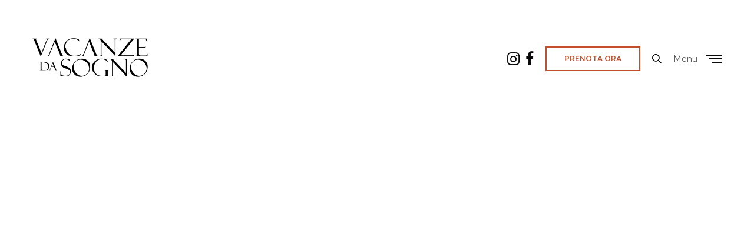

--- FILE ---
content_type: text/html; charset=UTF-8
request_url: https://vacanze-da-sogno.com/privacy-policy/
body_size: 15173
content:
<!doctype html>
<html lang="it-IT">
<head>
	<meta charset="UTF-8" />
	<meta name="viewport" content="width=device-width, initial-scale=1, maximum-scale=1, viewport-fit=cover">
	<link rel="profile" href="http://gmpg.org/xfn/11">
	<title>Privacy Policy &#8211; Vacanze da Sogno | Vacanze Cinque Terre e Valle d&#039;Aosta</title>
<meta name='robots' content='max-image-preview:large' />
<link rel='dns-prefetch' href='//use.typekit.net' />
<link rel='dns-prefetch' href='//fonts.googleapis.com' />
<link rel="alternate" type="application/rss+xml" title="Vacanze da Sogno | Vacanze Cinque Terre e Valle d&#039;Aosta &raquo; Feed" href="https://vacanze-da-sogno.com/feed/" />
<link rel="alternate" type="application/rss+xml" title="Vacanze da Sogno | Vacanze Cinque Terre e Valle d&#039;Aosta &raquo; Feed dei commenti" href="https://vacanze-da-sogno.com/comments/feed/" />
<link rel="preconnect" href="//fonts.gstatic.com/" crossorigin><link rel="alternate" title="oEmbed (JSON)" type="application/json+oembed" href="https://vacanze-da-sogno.com/wp-json/oembed/1.0/embed?url=https%3A%2F%2Fvacanze-da-sogno.com%2Fprivacy-policy%2F" />
<link rel="alternate" title="oEmbed (XML)" type="text/xml+oembed" href="https://vacanze-da-sogno.com/wp-json/oembed/1.0/embed?url=https%3A%2F%2Fvacanze-da-sogno.com%2Fprivacy-policy%2F&#038;format=xml" />
<style id='wp-img-auto-sizes-contain-inline-css' type='text/css'>
img:is([sizes=auto i],[sizes^="auto," i]){contain-intrinsic-size:3000px 1500px}
/*# sourceURL=wp-img-auto-sizes-contain-inline-css */
</style>
<style id='wp-emoji-styles-inline-css' type='text/css'>

	img.wp-smiley, img.emoji {
		display: inline !important;
		border: none !important;
		box-shadow: none !important;
		height: 1em !important;
		width: 1em !important;
		margin: 0 0.07em !important;
		vertical-align: -0.1em !important;
		background: none !important;
		padding: 0 !important;
	}
/*# sourceURL=wp-emoji-styles-inline-css */
</style>
<style id='wp-block-library-inline-css' type='text/css'>
:root{--wp-block-synced-color:#7a00df;--wp-block-synced-color--rgb:122,0,223;--wp-bound-block-color:var(--wp-block-synced-color);--wp-editor-canvas-background:#ddd;--wp-admin-theme-color:#007cba;--wp-admin-theme-color--rgb:0,124,186;--wp-admin-theme-color-darker-10:#006ba1;--wp-admin-theme-color-darker-10--rgb:0,107,160.5;--wp-admin-theme-color-darker-20:#005a87;--wp-admin-theme-color-darker-20--rgb:0,90,135;--wp-admin-border-width-focus:2px}@media (min-resolution:192dpi){:root{--wp-admin-border-width-focus:1.5px}}.wp-element-button{cursor:pointer}:root .has-very-light-gray-background-color{background-color:#eee}:root .has-very-dark-gray-background-color{background-color:#313131}:root .has-very-light-gray-color{color:#eee}:root .has-very-dark-gray-color{color:#313131}:root .has-vivid-green-cyan-to-vivid-cyan-blue-gradient-background{background:linear-gradient(135deg,#00d084,#0693e3)}:root .has-purple-crush-gradient-background{background:linear-gradient(135deg,#34e2e4,#4721fb 50%,#ab1dfe)}:root .has-hazy-dawn-gradient-background{background:linear-gradient(135deg,#faaca8,#dad0ec)}:root .has-subdued-olive-gradient-background{background:linear-gradient(135deg,#fafae1,#67a671)}:root .has-atomic-cream-gradient-background{background:linear-gradient(135deg,#fdd79a,#004a59)}:root .has-nightshade-gradient-background{background:linear-gradient(135deg,#330968,#31cdcf)}:root .has-midnight-gradient-background{background:linear-gradient(135deg,#020381,#2874fc)}:root{--wp--preset--font-size--normal:16px;--wp--preset--font-size--huge:42px}.has-regular-font-size{font-size:1em}.has-larger-font-size{font-size:2.625em}.has-normal-font-size{font-size:var(--wp--preset--font-size--normal)}.has-huge-font-size{font-size:var(--wp--preset--font-size--huge)}.has-text-align-center{text-align:center}.has-text-align-left{text-align:left}.has-text-align-right{text-align:right}.has-fit-text{white-space:nowrap!important}#end-resizable-editor-section{display:none}.aligncenter{clear:both}.items-justified-left{justify-content:flex-start}.items-justified-center{justify-content:center}.items-justified-right{justify-content:flex-end}.items-justified-space-between{justify-content:space-between}.screen-reader-text{border:0;clip-path:inset(50%);height:1px;margin:-1px;overflow:hidden;padding:0;position:absolute;width:1px;word-wrap:normal!important}.screen-reader-text:focus{background-color:#ddd;clip-path:none;color:#444;display:block;font-size:1em;height:auto;left:5px;line-height:normal;padding:15px 23px 14px;text-decoration:none;top:5px;width:auto;z-index:100000}html :where(.has-border-color){border-style:solid}html :where([style*=border-top-color]){border-top-style:solid}html :where([style*=border-right-color]){border-right-style:solid}html :where([style*=border-bottom-color]){border-bottom-style:solid}html :where([style*=border-left-color]){border-left-style:solid}html :where([style*=border-width]){border-style:solid}html :where([style*=border-top-width]){border-top-style:solid}html :where([style*=border-right-width]){border-right-style:solid}html :where([style*=border-bottom-width]){border-bottom-style:solid}html :where([style*=border-left-width]){border-left-style:solid}html :where(img[class*=wp-image-]){height:auto;max-width:100%}:where(figure){margin:0 0 1em}html :where(.is-position-sticky){--wp-admin--admin-bar--position-offset:var(--wp-admin--admin-bar--height,0px)}@media screen and (max-width:600px){html :where(.is-position-sticky){--wp-admin--admin-bar--position-offset:0px}}

/*# sourceURL=wp-block-library-inline-css */
</style><style id='global-styles-inline-css' type='text/css'>
:root{--wp--preset--aspect-ratio--square: 1;--wp--preset--aspect-ratio--4-3: 4/3;--wp--preset--aspect-ratio--3-4: 3/4;--wp--preset--aspect-ratio--3-2: 3/2;--wp--preset--aspect-ratio--2-3: 2/3;--wp--preset--aspect-ratio--16-9: 16/9;--wp--preset--aspect-ratio--9-16: 9/16;--wp--preset--color--black: #000000;--wp--preset--color--cyan-bluish-gray: #abb8c3;--wp--preset--color--white: #ffffff;--wp--preset--color--pale-pink: #f78da7;--wp--preset--color--vivid-red: #cf2e2e;--wp--preset--color--luminous-vivid-orange: #ff6900;--wp--preset--color--luminous-vivid-amber: #fcb900;--wp--preset--color--light-green-cyan: #7bdcb5;--wp--preset--color--vivid-green-cyan: #00d084;--wp--preset--color--pale-cyan-blue: #8ed1fc;--wp--preset--color--vivid-cyan-blue: #0693e3;--wp--preset--color--vivid-purple: #9b51e0;--wp--preset--color--thb-accent: #c1512c;--wp--preset--gradient--vivid-cyan-blue-to-vivid-purple: linear-gradient(135deg,rgb(6,147,227) 0%,rgb(155,81,224) 100%);--wp--preset--gradient--light-green-cyan-to-vivid-green-cyan: linear-gradient(135deg,rgb(122,220,180) 0%,rgb(0,208,130) 100%);--wp--preset--gradient--luminous-vivid-amber-to-luminous-vivid-orange: linear-gradient(135deg,rgb(252,185,0) 0%,rgb(255,105,0) 100%);--wp--preset--gradient--luminous-vivid-orange-to-vivid-red: linear-gradient(135deg,rgb(255,105,0) 0%,rgb(207,46,46) 100%);--wp--preset--gradient--very-light-gray-to-cyan-bluish-gray: linear-gradient(135deg,rgb(238,238,238) 0%,rgb(169,184,195) 100%);--wp--preset--gradient--cool-to-warm-spectrum: linear-gradient(135deg,rgb(74,234,220) 0%,rgb(151,120,209) 20%,rgb(207,42,186) 40%,rgb(238,44,130) 60%,rgb(251,105,98) 80%,rgb(254,248,76) 100%);--wp--preset--gradient--blush-light-purple: linear-gradient(135deg,rgb(255,206,236) 0%,rgb(152,150,240) 100%);--wp--preset--gradient--blush-bordeaux: linear-gradient(135deg,rgb(254,205,165) 0%,rgb(254,45,45) 50%,rgb(107,0,62) 100%);--wp--preset--gradient--luminous-dusk: linear-gradient(135deg,rgb(255,203,112) 0%,rgb(199,81,192) 50%,rgb(65,88,208) 100%);--wp--preset--gradient--pale-ocean: linear-gradient(135deg,rgb(255,245,203) 0%,rgb(182,227,212) 50%,rgb(51,167,181) 100%);--wp--preset--gradient--electric-grass: linear-gradient(135deg,rgb(202,248,128) 0%,rgb(113,206,126) 100%);--wp--preset--gradient--midnight: linear-gradient(135deg,rgb(2,3,129) 0%,rgb(40,116,252) 100%);--wp--preset--font-size--small: 13px;--wp--preset--font-size--medium: 20px;--wp--preset--font-size--large: 36px;--wp--preset--font-size--x-large: 42px;--wp--preset--spacing--20: 0.44rem;--wp--preset--spacing--30: 0.67rem;--wp--preset--spacing--40: 1rem;--wp--preset--spacing--50: 1.5rem;--wp--preset--spacing--60: 2.25rem;--wp--preset--spacing--70: 3.38rem;--wp--preset--spacing--80: 5.06rem;--wp--preset--shadow--natural: 6px 6px 9px rgba(0, 0, 0, 0.2);--wp--preset--shadow--deep: 12px 12px 50px rgba(0, 0, 0, 0.4);--wp--preset--shadow--sharp: 6px 6px 0px rgba(0, 0, 0, 0.2);--wp--preset--shadow--outlined: 6px 6px 0px -3px rgb(255, 255, 255), 6px 6px rgb(0, 0, 0);--wp--preset--shadow--crisp: 6px 6px 0px rgb(0, 0, 0);}:where(.is-layout-flex){gap: 0.5em;}:where(.is-layout-grid){gap: 0.5em;}body .is-layout-flex{display: flex;}.is-layout-flex{flex-wrap: wrap;align-items: center;}.is-layout-flex > :is(*, div){margin: 0;}body .is-layout-grid{display: grid;}.is-layout-grid > :is(*, div){margin: 0;}:where(.wp-block-columns.is-layout-flex){gap: 2em;}:where(.wp-block-columns.is-layout-grid){gap: 2em;}:where(.wp-block-post-template.is-layout-flex){gap: 1.25em;}:where(.wp-block-post-template.is-layout-grid){gap: 1.25em;}.has-black-color{color: var(--wp--preset--color--black) !important;}.has-cyan-bluish-gray-color{color: var(--wp--preset--color--cyan-bluish-gray) !important;}.has-white-color{color: var(--wp--preset--color--white) !important;}.has-pale-pink-color{color: var(--wp--preset--color--pale-pink) !important;}.has-vivid-red-color{color: var(--wp--preset--color--vivid-red) !important;}.has-luminous-vivid-orange-color{color: var(--wp--preset--color--luminous-vivid-orange) !important;}.has-luminous-vivid-amber-color{color: var(--wp--preset--color--luminous-vivid-amber) !important;}.has-light-green-cyan-color{color: var(--wp--preset--color--light-green-cyan) !important;}.has-vivid-green-cyan-color{color: var(--wp--preset--color--vivid-green-cyan) !important;}.has-pale-cyan-blue-color{color: var(--wp--preset--color--pale-cyan-blue) !important;}.has-vivid-cyan-blue-color{color: var(--wp--preset--color--vivid-cyan-blue) !important;}.has-vivid-purple-color{color: var(--wp--preset--color--vivid-purple) !important;}.has-black-background-color{background-color: var(--wp--preset--color--black) !important;}.has-cyan-bluish-gray-background-color{background-color: var(--wp--preset--color--cyan-bluish-gray) !important;}.has-white-background-color{background-color: var(--wp--preset--color--white) !important;}.has-pale-pink-background-color{background-color: var(--wp--preset--color--pale-pink) !important;}.has-vivid-red-background-color{background-color: var(--wp--preset--color--vivid-red) !important;}.has-luminous-vivid-orange-background-color{background-color: var(--wp--preset--color--luminous-vivid-orange) !important;}.has-luminous-vivid-amber-background-color{background-color: var(--wp--preset--color--luminous-vivid-amber) !important;}.has-light-green-cyan-background-color{background-color: var(--wp--preset--color--light-green-cyan) !important;}.has-vivid-green-cyan-background-color{background-color: var(--wp--preset--color--vivid-green-cyan) !important;}.has-pale-cyan-blue-background-color{background-color: var(--wp--preset--color--pale-cyan-blue) !important;}.has-vivid-cyan-blue-background-color{background-color: var(--wp--preset--color--vivid-cyan-blue) !important;}.has-vivid-purple-background-color{background-color: var(--wp--preset--color--vivid-purple) !important;}.has-black-border-color{border-color: var(--wp--preset--color--black) !important;}.has-cyan-bluish-gray-border-color{border-color: var(--wp--preset--color--cyan-bluish-gray) !important;}.has-white-border-color{border-color: var(--wp--preset--color--white) !important;}.has-pale-pink-border-color{border-color: var(--wp--preset--color--pale-pink) !important;}.has-vivid-red-border-color{border-color: var(--wp--preset--color--vivid-red) !important;}.has-luminous-vivid-orange-border-color{border-color: var(--wp--preset--color--luminous-vivid-orange) !important;}.has-luminous-vivid-amber-border-color{border-color: var(--wp--preset--color--luminous-vivid-amber) !important;}.has-light-green-cyan-border-color{border-color: var(--wp--preset--color--light-green-cyan) !important;}.has-vivid-green-cyan-border-color{border-color: var(--wp--preset--color--vivid-green-cyan) !important;}.has-pale-cyan-blue-border-color{border-color: var(--wp--preset--color--pale-cyan-blue) !important;}.has-vivid-cyan-blue-border-color{border-color: var(--wp--preset--color--vivid-cyan-blue) !important;}.has-vivid-purple-border-color{border-color: var(--wp--preset--color--vivid-purple) !important;}.has-vivid-cyan-blue-to-vivid-purple-gradient-background{background: var(--wp--preset--gradient--vivid-cyan-blue-to-vivid-purple) !important;}.has-light-green-cyan-to-vivid-green-cyan-gradient-background{background: var(--wp--preset--gradient--light-green-cyan-to-vivid-green-cyan) !important;}.has-luminous-vivid-amber-to-luminous-vivid-orange-gradient-background{background: var(--wp--preset--gradient--luminous-vivid-amber-to-luminous-vivid-orange) !important;}.has-luminous-vivid-orange-to-vivid-red-gradient-background{background: var(--wp--preset--gradient--luminous-vivid-orange-to-vivid-red) !important;}.has-very-light-gray-to-cyan-bluish-gray-gradient-background{background: var(--wp--preset--gradient--very-light-gray-to-cyan-bluish-gray) !important;}.has-cool-to-warm-spectrum-gradient-background{background: var(--wp--preset--gradient--cool-to-warm-spectrum) !important;}.has-blush-light-purple-gradient-background{background: var(--wp--preset--gradient--blush-light-purple) !important;}.has-blush-bordeaux-gradient-background{background: var(--wp--preset--gradient--blush-bordeaux) !important;}.has-luminous-dusk-gradient-background{background: var(--wp--preset--gradient--luminous-dusk) !important;}.has-pale-ocean-gradient-background{background: var(--wp--preset--gradient--pale-ocean) !important;}.has-electric-grass-gradient-background{background: var(--wp--preset--gradient--electric-grass) !important;}.has-midnight-gradient-background{background: var(--wp--preset--gradient--midnight) !important;}.has-small-font-size{font-size: var(--wp--preset--font-size--small) !important;}.has-medium-font-size{font-size: var(--wp--preset--font-size--medium) !important;}.has-large-font-size{font-size: var(--wp--preset--font-size--large) !important;}.has-x-large-font-size{font-size: var(--wp--preset--font-size--x-large) !important;}
/*# sourceURL=global-styles-inline-css */
</style>

<style id='classic-theme-styles-inline-css' type='text/css'>
/*! This file is auto-generated */
.wp-block-button__link{color:#fff;background-color:#32373c;border-radius:9999px;box-shadow:none;text-decoration:none;padding:calc(.667em + 2px) calc(1.333em + 2px);font-size:1.125em}.wp-block-file__button{background:#32373c;color:#fff;text-decoration:none}
/*# sourceURL=/wp-includes/css/classic-themes.min.css */
</style>
<link rel='stylesheet' id='thb-fa-css' href='https://vacanze-da-sogno.com/wp-content/themes/revolution/assets/css/font-awesome.min.css?ver=2.4.5.3' media='all' />
<link rel='stylesheet' id='thb-app-css' href='https://vacanze-da-sogno.com/wp-content/themes/revolution/assets/css/app.css?ver=2.4.5.3' media='all' />
<style id='thb-app-inline-css' type='text/css'>
h1, .h1, .thb-countdown .thb-countdown-ul li .timestamp, h2, .h2, h3, .h3, h4, .h4, h5, .h5, h6, .h6 {font-family:'Playfair Display', 'BlinkMacSystemFont', -apple-system, 'Roboto', 'Lucida Sans';}body {font-family:'Montserrat', 'BlinkMacSystemFont', -apple-system, 'Roboto', 'Lucida Sans';}.thb-full-menu {font-family:'Playfair Display', 'BlinkMacSystemFont', -apple-system, 'Roboto', 'Lucida Sans';}.thb-mobile-menu,.thb-secondary-menu {font-family:'Playfair Display', 'BlinkMacSystemFont', -apple-system, 'Roboto', 'Lucida Sans';}em {font-family:'Playfair Display', 'BlinkMacSystemFont', -apple-system, 'Roboto', 'Lucida Sans';}label {}input[type="submit"],submit,.button,.btn,.btn-block,.btn-text,.vc_btn3 {}p,.post-detail .post-content {}.thb-full-menu>li>a,.thb-header-menu>li>a {font-weight:600;font-size:25px;}.subfooter .thb-full-menu>li>a {}.subheader {}.thb-full-menu li .sub-menu a,.thb-dropdown-style2 .thb-full-menu .sub-menu>li a,.thb-dropdown-style2 .thb-full-menu .sub-menu>li.title-item>a,.thb-dropdown-style3 .thb-full-menu .sub-menu>li a,.thb-dropdown-style3 .thb-full-menu .sub-menu>li.title-item>a,.thb-header-menu li .sub-menu a {}.thb-full-menu>li>a.social {}.widget>h6 {}.footer .widget,.footer .widget p {}.thb-mobile-menu>li>a {}.thb-mobile-menu .sub-menu a {}.thb-secondary-menu a {}#mobile-menu .menu-footer {}#mobile-menu .socials a {}.subfooter .socials a {font-size:28px;}.products .product.thb-listing-style2 h3,.products .product.thb-listing-style1 h3 {}.thb-product-detail .product-information h1.product_title {}.thb-product-detail .product-information .woocommerce-product-details__short-description,.thb-product-detail .product-information .woocommerce-product-details__short-description p {}@media screen and (min-width:1024px) {h1,.h1 {}}h1,.h1 {}@media screen and (min-width:1024px) {h2 {}}h2 {}@media screen and (min-width:1024px) {h3 {}}h3 {}@media screen and (min-width:1024px) {h4 {}}h4 {}@media screen and (min-width:1024px) {h5 {}}h5 {}h6 {}.header-secondary-text div p:not(.smaller) {}.header-secondary-text div p.smaller {}.logolink .logoimg {max-height:80px;}.logolink .logoimg[src$=".svg"] {max-height:100%;height:80px;}@media only screen and (min-width:40.0625em) {.header {padding-top:60px;padding-bottom:60px;;}}@media only screen and (min-width:40.0625em) {.header.fixed {padding-top:25px;padding-bottom:25px;;}}.subfooter {padding-top:10px;}a:hover,.thb-full-menu.thb-standard>li.current-menu-item:not(.has-hash)>a,.thb-full-menu>li a:not(.logolink)[data-filter].active,#mobile-menu.dark .thb-mobile-menu>li>a:hover,#mobile-menu.dark .sub-menu a:hover,#mobile-menu.dark .thb-secondary-menu a:hover,.thb-mobile-menu>li.menu-item-has-children>a:hover .thb-arrow div,.thb-secondary-menu a:hover,.authorpage .author-content .square-icon:hover,.authorpage .author-content .square-icon.email:hover,.commentlist .comment .reply a:hover,input[type="submit"].style3,.button.style3,.btn.style3,input[type="submit"].style4,.button.style4,.btn.style4,input[type="submit"].style4:hover,.button.style4:hover,.btn.style4:hover,.more-link,.thb-portfolio-filter.style1 ul li a:hover,.thb-portfolio-filter.style1 ul li a.active,.thb-portfolio-filter.style2 .select2.select2-container--default .select2-selection--single .select2-selection__rendered,.thb-portfolio-filter.style2 .select2-dropdown .select2-results__options .select2-results__option[aria-selected=true] span,.thb-portfolio-filter.style2 .select2-dropdown .select2-results__options .select2-results__option.select2-results__option--highlighted span,.thb-autotype .thb-autotype-entry,.thb-tabs.style3 .vc_tta-panel-heading h4 a:hover,.thb-tabs.style3 .vc_tta-panel-heading h4 a.active,.thb-tabs.style4 .vc_tta-panel-heading h4 a.active,.thb-tabs.style4 .vc_tta-panel-heading h4 a:hover,.thb_location_container.row .thb_location h5,.thb-portfolio-slider.thb-portfolio-slider-style3 .portfolio-slide .content-side .thb-categories,.thb-portfolio-slider.thb-portfolio-slider-style3 .portfolio-slide .content-side .thb-categories a,.woocommerce-checkout-payment .wc_payment_methods .wc_payment_method.payment_method_paypal .about_paypal,input[type="submit"].style2, .button.style2, .btn.style2,.thb-header-menu > li.menu-item-has-children:hover > a,.thb-header-menu > li.menu-item-has-children.sfHover > a,.thb-header-menu > li.menu-item-has-children:hover>a span:after,.thb-header-menu > li.menu-item-has-children.sfHover > a span:after,.thb-pricing-table.style2 .pricing-container .thb_pricing_head .thb-price,.post.style8 .style8-meta .style8-link a,.thb-iconbox.top.type5 .iconbox-content .thb-read-more,.thb-testimonials.style7 .testimonial-author cite,.thb-testimonials.style7 .testimonial-author span,.post.style9.active .post-title a,.columns.thb-light-column .post.style9 .post-category a,.thb-page-header .thb-blog-categories li a.active,.has-thb-accent-color,.wp-block-button .wp-block-button__link.has-thb-accent-color,.thb-page-menu.style2 li:hover a,.thb-page-menu.style2 li.current_page_item a,.post.style10 .style10-readmore,.btn-text.style-accent-link,.thb-page-menu li.current_page_item a {color:#c1512c;}.thb-full-menu.thb-line-marker>li>a:before,.thb-page-header .thb-blog-categories li a:after,.select2-container .select2-dropdown .select2-results .select2-results__option[aria-selected=true],input[type="submit"],.button,.btn,input[type="submit"].black:hover,input[type="submit"].wc-forward.checkout:hover,.button.black:hover,.button.wc-forward.checkout:hover,.btn.black:not(.style4):hover,.btn.wc-forward.checkout:hover,input[type="submit"].style2:hover,.button.style2:hover,.btn.style2:hover,input[type="submit"].style3:before,.button.style3:before,.btn.style3:before,input[type="submit"].style4:after,.button.style4:after,.btn.style4:after,.btn-text.style3 .circle-btn,[class^="tag-cloud-link"]:hover,.thb-portfolio-filter.style1 ul li a:before,.thb-portfolio-filter.style2 .select2.select2-container--default .select2-selection--single .select2-selection__arrow:after,.thb-portfolio-filter.style2 .select2.select2-container--default .select2-selection--single .select2-selection__arrow:before,.thb-portfolio-filter.style2 .select2-dropdown .select2-results__options .select2-results__option span:before,.boxed-icon.email:hover,.thb-progressbar .thb-progress span,#scroll_to_top:hover .thb-animated-arrow.circular,.thb-tabs.style1 .vc_tta-panel-heading h4 a:before,.thb-tabs.style4 .vc_tta-panel-heading h4 a:before,.thb-client-row.thb-opacity.with-accent .thb-client:hover,.badge.onsale,.demo_store,.products .product .product_after_title .button:hover:after,.woocommerce-MyAccount-navigation ul li:hover a,.woocommerce-MyAccount-navigation ul li.is-active a,.footer_bar .socials .social.email:hover,.thb-header-menu > li.menu-item-has-children > a span:before,.thb-page-menu.style1 li:hover a, .thb-page-menu.style1 li.current_page_item a,.thb-client-row .style4 .accent-color,.preloader-style3-container:before,.preloader-style3-container:after,.has-thb-accent-background-color,.wp-block-button .wp-block-button__link.has-thb-accent-background-color,.thb-portfolio-slider.thb-portfolio-slider-style7 .portfolio-style7-dots-wrapper .thb-portfolio-slider-style7-bullets:before,.thb-portfolio-slider.thb-portfolio-slider-style8 .thb-portfolio-slide-excerpt {background-color:#c1512c;}input[type="submit"]:hover,.button:hover,.btn:hover {background-color:#b34b29;}.share_container .product_copy form,input[type="text"]:focus,input[type="password"]:focus,input[type="date"]:focus,input[type="datetime"]:focus,input[type="email"]:focus,input[type="number"]:focus,input[type="search"]:focus,input[type="tel"]:focus,input[type="time"]:focus,input[type="url"]:focus,textarea:focus,.select2.select2-container--default.select2-container--open .select2-selection--single,.select2-container .select2-dropdown,.select2-container .select2-dropdown.select2-drop-active,input[type="submit"].style2,.button.style2,.btn.style2,input[type="submit"].style3,.button.style3,.btn.style3,input[type="submit"].style4,.button.style4,.btn.style4,[class^="tag-cloud-link"]:hover,.boxed-icon.email:hover,.wpb_text_column a:not(.btn):not(.button):after,.thb-client-row.has-border.thb-opacity.with-accent .thb-client:hover,.thb-pricing-table.style1 .thb-pricing-column.highlight-true .pricing-container,.woocommerce-MyAccount-navigation ul li:hover a,.woocommerce-MyAccount-navigation ul li.is-active a,.footer_bar .socials .social.email:hover,.thb-iconbox.top.type5,.thb-page-menu.style1 li:hover a, .thb-page-menu.style1 li.current_page_item a,.post.style9 .style9-title .style9-arrow:hover,.post.style9.active .style9-arrow,.thb-testimonials.style9 .slick-dots-wrapper .slick-dots li.slick-active .portrait_bullet,.thb-iconbox.type7:hover {border-color:#c1512c;}.select2-container .select2-dropdown.select2-drop-active.select2-drop-above,.woocommerce-MyAccount-navigation ul li:hover+li a,.woocommerce-MyAccount-navigation ul li.is-active+li a,.thb-page-menu.style1 li:hover+li a, .thb-page-menu.style1 li.current_page_item+li a,.thb-dropdown-style3 .thb-full-menu .sub-menu {border-top-color:#c1512c;}.thb-dropdown-style3 .thb-full-menu .sub-menu:after {border-bottom-color:#c1512c;}.commentlist .comment .reply a:hover svg path,.btn-text.style4 .arrow svg:first-child,.thb-iconbox.top.type5 .iconbox-content .thb-read-more svg,.thb-iconbox.top.type5 .iconbox-content .thb-read-more svg .bar,.post.style9.active .style9-arrow svg {fill:#c1512c;}.thb-tabs.style2 .vc_tta-panel-heading h4 a.active {-moz-box-shadow:inset 0 -3px 0 #c1512c,0 1px 0 #c1512c;-webkit-box-shadow:inset 0 -3px 0 #c1512c,0 1px 0 #c1512c;box-shadow:inset 0 -3px 0 #c1512c,0 1px 0 #c1512c;}.thb-fancy-box.fancy-style5:hover .thb-fancy-content {-moz-box-shadow:inset 0 -3px 0 #c1512c;-webkit-box-shadow:inset 0 -3px 0 #c1512c;box-shadow:inset 0 -3px 0 #c1512c;}.thb-dropdown-style3 .thb-full-menu .sub-menu {border-top-color:#d68331;}.thb-dropdown-style3 .thb-full-menu .sub-menu:after {border-bottom-color:#d68331;}.widget a:hover { color:#c1512c !important; }.footer .widget a:hover { color:#c1512c !important; }.subfooter a:hover { color:#c1512c !important; }.page-id-3 #wrapper div[role="main"],.postid-3 #wrapper div[role="main"] {}.subfooter .footer-logo-holder .logoimg {max-height:200px;}
/*# sourceURL=thb-app-inline-css */
</style>
<link rel='stylesheet' id='thb-style-css' href='https://vacanze-da-sogno.com/wp-content/themes/revolution/style.css?ver=2.4.5.3' media='all' />
<link rel='stylesheet' id='thb-google-fonts-css' href='https://fonts.googleapis.com/css?family=Playfair+Display%3A400%2C500%2C600%2C700%2C800%2C900%2C400i%2C500i%2C600i%2C700i%2C800i%2C900i%7CMontserrat%3A100%2C200%2C300%2C400%2C500%2C600%2C700%2C800%2C900%2C100i%2C200i%2C300i%2C400i%2C500i%2C600i%2C700i%2C800i%2C900i&#038;subset=latin&#038;display=swap&#038;ver=2.4.5.3' media='all' />
<link rel='stylesheet' id='js_composer_front-css' href='https://vacanze-da-sogno.com/wp-content/plugins/js_composer/assets/css/js_composer.min.css?ver=6.6.0' media='all' />
<script type="text/javascript" src="https://vacanze-da-sogno.com/wp-includes/js/jquery/jquery.min.js?ver=3.7.1" id="jquery-core-js"></script>
<script type="text/javascript" src="https://vacanze-da-sogno.com/wp-includes/js/jquery/jquery-migrate.min.js?ver=3.4.1" id="jquery-migrate-js"></script>
<script type="text/javascript" src="https://use.typekit.net/ptf2zvo.js?ver=2.4.5.3" id="thb-typekit-js"></script>
<script type="text/javascript" id="thb-typekit-js-after">
/* <![CDATA[ */
try{Typekit.load({ async: true });}catch(e){}
//# sourceURL=thb-typekit-js-after
/* ]]> */
</script>
<link rel="https://api.w.org/" href="https://vacanze-da-sogno.com/wp-json/" /><link rel="alternate" title="JSON" type="application/json" href="https://vacanze-da-sogno.com/wp-json/wp/v2/pages/3" /><link rel="EditURI" type="application/rsd+xml" title="RSD" href="https://vacanze-da-sogno.com/xmlrpc.php?rsd" />
<meta name="generator" content="WordPress 6.9" />
<link rel="canonical" href="https://vacanze-da-sogno.com/privacy-policy/" />
<link rel='shortlink' href='https://vacanze-da-sogno.com/?p=3' />
<meta name="generator" content="Powered by WPBakery Page Builder - drag and drop page builder for WordPress."/>
<style type="text/css">
body.custom-background #wrapper div[role="main"] { background-color: #ffffff; }
</style>
			<style type="text/css" id="wp-custom-css">
			.menu-sub-footer-container{
  margin-bottom:20px!important
}
.subfooter {
  font-size: 14px;
  color: #090909;
}

.kross-container .kb-btn {
    background-color: #c1512c !important;
}

.kross-container .kb-date .kb-d, .kross-container .kb-qt{
	color: #c1512c !important;
}

.kross-container .kb-btn{
	text-transform: uppercase ;
	    padding: 0px 10px !important;
}

.KB-daterangepicker .calendar-table td, .KB-daterangepicker .calendar-table th{
  white-space: nowrap;
  text-align: center;
  vertical-align: middle;
  min-width: 30px!important;
  width: 30px!important;
  height: 30px!important;
  line-height: 30px!important;
  font-size: 12px;
  white-space: nowrap;
  cursor: pointer;
  font-weight: 400;
  text-transform: uppercase;
  padding: 0;
  margin: 0;
  border: 0;
    border-top-color: currentcolor;
    border-right-color: currentcolor;
    border-bottom-color: currentcolor;
    border-left-color: currentcolor;
}		</style>
		<style type="text/css" data-type="vc_shortcodes-custom-css">.vc_custom_1664785830770{padding-top: 35vh !important;padding-bottom: 20vh !important;background-image: url(http://binav.it/wp-content/uploads/2022/09/horus-3.png?id=797) !important;background-position: center !important;background-repeat: no-repeat !important;background-size: cover !important;}.vc_custom_1664785852170{padding-top: 15vh !important;}</style><noscript><style> .wpb_animate_when_almost_visible { opacity: 1; }</style></noscript>	<link rel="stylesheet" type="text/css" href="https://data.krossbooking.com/widget/v6/vacanzedasogno/2.css" media="all" />
    <script type="text/javascript" src="https://data.krossbooking.com/widget/v6/vacanzedasogno/2.js"></script>
</head>
<body class="privacy-policy wp-singular page-template-default page page-id-3 wp-theme-revolution thb-header-style-style9 thb-borders-off thb-dropdown-color-dark thb-dropdown-style3 thb-article-style1 header-full-width-off subheader-full-width-on  right-click-off form-radius-on header-padding-on fixed-header-on footer-effect-off footer-shadow-none header-color-dark-header wpb-js-composer js-comp-ver-6.6.0 vc_responsive">
<!-- Start Wrapper -->
<div id="wrapper" class="thb-page-transition-off">

	<!-- Start Sub-Header -->
		<!-- End Sub-Header -->

	<!-- Start Header -->

<header class="header style9  dark-header" data-header-color="dark-header" data-fixed-header-color="dark-header">
	<div class="row align-middle">
		<div class="small-12 columns">
				<div class="logo-holder">
		<a href="https://vacanze-da-sogno.com/" class="logolink" title="Vacanze da Sogno | Vacanze Cinque Terre e Valle d&#039;Aosta">
			<img src="https://vacanze-da-sogno.com/wp-content/uploads/2023/04/vds.png" class="logoimg logo-dark" alt="Vacanze da Sogno | Vacanze Cinque Terre e Valle d&#039;Aosta"/>
							<img src="https://vacanze-da-sogno.com/wp-content/uploads/2023/04/vds_w.png" class="logoimg logo-light" alt="Vacanze da Sogno | Vacanze Cinque Terre e Valle d&#039;Aosta"/>
					</a>
	</div>
					<div class="secondary-area">
		<ul class="socials thb-full-menu"><li>				<a href="https://www.instagram.com/vacanze_da_sogno_/" class="social instagram									 menu-social				" target="_blank"><i class="fa fa-instagram"></i></a>
				</li><li>				<a href="https://www.facebook.com/vacanzadasogno" class="social facebook									 menu-social				" target="_blank"><i class="fa fa-facebook"></i></a>
				</li></ul>			<a href="https://vacanzedasogno.kross.travel/" class="button thb-header-button small no-radius accent style3" target="_blank" title="PRENOTA ORA"><span>PRENOTA ORA</span></a>
			
	<div class="thb-search-holder">
		<span></span><span></span>
		<svg xmlns="http://www.w3.org/2000/svg" version="1.1" x="0" y="0" width="16" height="16" viewBox="0 0 18 18" enable-background="new 0 0 16 16" xml:space="preserve"><path d="M17.7 16.5l-4.9-4.8c1-1.2 1.6-2.8 1.6-4.5 0-3.9-3.2-7.2-7.2-7.2C3.2 0 0 3.2 0 7.2c0 3.9 3.2 7.2 7.2 7.2 1.6 0 3.1-0.5 4.3-1.4l4.9 4.8c0.2 0.2 0.4 0.3 0.6 0.3 0.2 0 0.5-0.1 0.6-0.3C18.1 17.4 18.1 16.8 17.7 16.5zM1.8 7.2c0-3 2.4-5.4 5.4-5.4 3 0 5.4 2.4 5.4 5.4 0 3-2.4 5.4-5.4 5.4C4.2 12.5 1.8 10.1 1.8 7.2z"/></svg>	</div>

		<div class="mobile-toggle-holder style2">
					<strong>
				<span class="menu-label">Menu</span>
				<span class="close-label">Close</span>
			</strong>
				<div class="mobile-toggle">
			<span></span><span></span><span></span>
		</div>
			</div>
		</div>
			</div>
	</div>
</header>
<!-- End Header -->

	<div role="main">
		<div class="header-spacer"></div>
					<div class="page-padding post-3 page type-page status-publish hentry">
				<div class="row wpb_row row-fluid align-center full-width-row thb-arrow-enabled thb-divider-enabled vc_custom_1664785830770 row-has-fill"><div class="text-center wpb_column columns animation bottom-to-top-3d medium-12 thb-light-column small-12"><div class="vc_column-inner   "><div class="wpb_wrapper"><div class="row wpb_row vc_inner row-fluid max_width align-center"><div class="wpb_column columns medium-12 large-7 medium-10 thb-dark-column small-12"><div class="vc_column-inner   "><div class="wpb_wrapper">
	<div class="wpb_text_column wpb_content_element  " >
		<div class="wpb_wrapper">
			<h1><strong>Privacy Policy (GDPR)</strong></h1>

		</div>
	</div>
</div></div></div></div></div></div></div><div class="scroll-bottom light style1"><div></div></div><div id="thb-divider-id-69707bea237f9-first" class="thb-divider-container triangle" style="height: 50px;" data-position="bottom"><svg class="thb-svg-divider" xmlns="http://www.w3.org/2000/svg" viewBox="0 0 600 413.5" preserveAspectRatio="none">
<polygon points="600,413.5 0,413.5 0,55.5 300,405.5 600,55.5 "/>
</svg>
</div><style>
			#thb-divider-id-69707bea237f9-first .thb-svg-divider {
				fill: #ffffff;
			}</style></div><div class="row wpb_row row-fluid vc_custom_1664785852170"><div class="wpb_column columns medium-12 thb-dark-column small-12"><div class="vc_column-inner   "><div class="wpb_wrapper">
	<div class="wpb_text_column wpb_content_element  " >
		<div class="wpb_wrapper">
			<h2>Informativa ai sensi dell’art. 13 del Regolamento europeo 679/2016 e consenso</h2>
<p>Ai sensi dell’art. 13 del Regolamento europeo (UE) 2016/679 (di seguito GDPR), e in relazione ai dati personali di cui VACANZE DA SOGNO SRLS – P. IVA IT01390290458, in persona del Legale Rappresentante Pro tempore, entrerà nella disponibilità dei dati personali da Lei forniti, nell’esecuzione di un contratto di cui Lei sia parte o nell’eseguire attività precontrattuali su Sua richiesta, Le comunichiamo quanto segue:</p>
<h3>1. Titolare del trattamento e responsabile della protezione dei dati personali</h3>
<p>Titolare del trattamento è VACANZE DA SOGNO SRLS (di seguito indicato anche come “TITOLARE del TRATTAMENTO”  – P. IVA IT01390290458 &#8211; PEC vacanzedasognosrls@pec.it. IL Titolare potrà essere contattato per ogni comunicazione inerente la privacy al seguente indirizzo di posta elettronica: info@vacanze-da-sogno.com</p>
<h3>2. Finalità del trattamento dei dati e base giuridica del trattamento</h3>
<p>Il Titolare tratta i dati personali di persone fisiche, persone giuridiche, ditte individuali e/o liberi professionisti (“Interessati”) per le seguenti finalità:</p>
<ol class="d">
<li>necessità di eseguire un contratto di cui l’Interessato sia parte o di eseguire attività precontrattuali su sua richiesta. Tale necessità rappresenta la base giuridica che legittima i conseguenti trattamenti. Il conferimento dei dati necessari a tali fini rappresenta, a seconda dei casi, un obbligo contrattuale o un requisito necessario alla conclusione del contratto; in mancanza di essi, il titolare sarebbe nell’impossibilità di instaurare il rapporto o di dare esecuzione allo stesso;</li>
<li>necessità di adempiere ad obblighi legali (es. obblighi previsti dalla normativa antiriciclaggio, disposizioni impartite da Autorità di Vigilanza, dalla Magistratura, ecc.). Tale necessità rappresenta la base giuridica che legittima i conseguenti trattamenti. Il conferimento dei dati necessari a tali fini rappresenta un obbligo legale; in mancanza di essi il titolare sarebbe nell’impossibilità di instaurare rapporti e potrebbe avere l’obbligo di effettuare segnalazioni;</li>
<li>necessità di svolgere attività di produzione, trasformazione e vendita di filo diamantato per il taglio di materiali lapidei, necessità di svolgere attività di gestione e coordinamento tecnico-gestionale in ambito commerciale ed industriale ed attività di consulenza nei detti settori. Tale necessità rappresenta la base giuridica che legittima i conseguenti trattamenti. Il conferimento dei dati necessari a tali fini rappresenta, a seconda dei casi, un obbligo contrattuale o un requisito necessario alla conclusione del contratto. In mancanza di essi, il titolare sarebbe nell’impossibilità di instaurare il rapporto o di dare esecuzione allo stesso;</li>
<li>necessità di svolgere di attività di promozione, marketing e vendita di prodotti e servizi “dedicati” del titolare o di società terze tramite l’invio di comunicazioni commerciali dedicate, anche attraverso l’invio di news letters, sms, mail e telefonate; La base giuridica che legittima i conseguenti trattamenti è il consenso dell’Interessato che è libero di dare o meno e che può, comunque, revocare in qualsiasi momento. Il conferimento dei dati necessari a tali fini non è obbligatorio e il rifiuto di fornirli non determina alcuna conseguenza negativa, salvo l’impossibilità di ricevere comunicazioni commerciali dedicate.</li>
</ol>
<p>I dati personali potranno essere trattati a mezzo sia di archivi cartacei che informatici (ivi compresi dispositivi portatili) e trattati con modalità strettamente necessarie a far fronte alle finalità sopra indicate.</p>
<h3>3. Conseguenze della mancata comunicazione dei dati personali</h3>
<p>Con riguardo ai dati personali relativi all’esecuzione dei punti a, b, c di cui sopra di cui Lei è parte, o relativi all’adempimento ad un obbligo normativo (ad esempio gli adempimenti legati alla tenuta delle scritture contabili e fiscali), la mancata comunicazione dei dati personali impedisce il perfezionarsi del rapporto contrattuale stesso e/o comunque la possibilità di effettuare e svolgere le attività di collaborazione commerciale e contrattuale, in essere nonché di adempiere alle obbligazioni contrattuali derivanti dai punti a, b, c medesimi. Con riguardo ai dati personali relativi alle attività commerciali e promozionali di cui al punto d) il conferimento dei dati necessari a tali fini non è obbligatorio e il rifiuto di fornirli non determina alcuna conseguenza negativa, salvo l’impossibilità di ricevere comunicazioni commerciali dedicate.</p>
<h3>4. Conservazione dei dati</h3>
<p>I Suoi dati personali, oggetto di trattamento per le finalità sopra indicate, saranno conservati per il periodo di durata del contratto e, successivamente, per il tempo in cui il Titolare sia soggetto a obblighi di conservazione per finalità fiscali o per altre finalità, previsti, da norme di legge o regolamento.</p>
<h3>5. Comunicazione dei dati</h3>
<p>I Suoi dati personali potranno essere comunicati a:</p>
<ol class="d">
<li>consulenti e commercialisti o legali che eroghino prestazioni funzionali ai fini sopra indicati;</li>
<li>istituti bancari e assicurativi che eroghino prestazioni funzionali ai fini sopra indicati;</li>
<li>soggetti che elaborano i dati in esecuzione di specifici obblighi di legge;</li>
<li>Autorità giudiziarie o amministrative, per l’adempimento degli obblighi di legge;</li>
</ol>
<h3>6. Profilazione e Diffusione dei dati</h3>
<p>I Suoi dati personali non sono soggetti a diffusione né ad alcun processo decisionale interamente automatizzato, ivi compresa la profilazione.</p>
<h3>7. Diritti dell’interessato</h3>
<p>Tra i diritti a Lei riconosciuti dal GDPR rientrano quelli di:</p>
<ol>
<li>
<ul>
<li>chiedere al Titolare l’accesso ai Suoi dati personali ed alle informazioni relative agli stessi; la rettifica dei dati inesatti o l’integrazione di quelli incompleti; la cancellazione dei dati personali che La riguardano (al verificarsi di una delle condizioni indicate nell’art. 17, paragrafo 1 del GDPR e nel rispetto delle eccezioni previste nel paragrafo 3 dello stesso articolo); la limitazione del trattamento dei Suoi dati personali (al ricorrere di una delle ipotesi indicate nell’art. 18, paragrafo 1 del GDPR);</li>
<li>richiedere ed ottenere dal Titolare – nelle ipotesi in cui la base giuridica del trattamento sia il contratto o il consenso, e lo stesso sia effettuato con mezzi automatizzati – i Suoi dati personali in un formato strutturato e leggibile da dispositivo automatico, anche al fine di comunicare tali dati ad un altro titolare del trattamento (c.d. diritto alla portabilità dei dati personali);</li>
<li>opporsi in qualsiasi momento al trattamento dei Suoi dati personali al ricorrere di situazioni particolari che La riguardano;</li>
<li>revocare il consenso in qualsiasi momento, limitatamente alle ipotesi in cui il trattamento sia basato sul Suo consenso per una o più specifiche finalità e riguardi dati personali comuni (ad esempio data e luogo di nascita o luogo di residenza), oppure particolari categorie di dati (ad esempio dati che rivelano la Sua origine razziale, le Sue opinioni politiche, le Sue convinzioni religiose, lo stato di salute o la vita sessuale). Il trattamento basato sul consenso ed effettuato antecedentemente alla revoca dello stesso conserva, comunque, la sua liceità;</li>
<li>proporre reclamo a un’autorità di controllo (Autorità Garante per la protezione dei dati personali – <a href="http://www.garanteprivacy.it/" target="_blank" rel="noopener">www.garanteprivacy.it</a>).</li>
</ul>
</li>
</ol>

		</div>
	</div>
</div></div></div></div>
		</div>
							</div> <!-- End Main -->
	<div class="fixed-footer-container">
				<!-- Start subfooter -->
<div class="subfooter style2 light subfooter-full-width-on">
	<div class="row align-center subfooter-row">
		<div class="small-12 medium-10 large-6 text-center">
					<div class="footer-logo-holder">
			<a href="https://vacanze-da-sogno.com/" class="footer-logolink" title="Vacanze da Sogno | Vacanze Cinque Terre e Valle d&#039;Aosta">
				<img src="https://vacanze-da-sogno.com/wp-content/uploads/2023/04/img_logo.png" loading="lazy" class="logoimg" alt="Vacanze da Sogno | Vacanze Cinque Terre e Valle d&#039;Aosta"/>
			</a>
		</div>
					<div class="menu-sub-footer-container"><ul id="menu-sub-footer" class="thb-full-menu thb-line-marker"><li id="menu-item-203" class="menu-item menu-item-type-post_type menu-item-object-page menu-item-home menu-item-203"><a href="https://vacanze-da-sogno.com/">Home</a></li>
<li id="menu-item-1055" class="menu-item menu-item-type-post_type menu-item-object-portfolio menu-item-1055"><a href="https://vacanze-da-sogno.com/portfolio/golfo-dei-poeti/">Golfo dei Poeti</a></li>
<li id="menu-item-1056" class="menu-item menu-item-type-post_type menu-item-object-portfolio menu-item-1056"><a href="https://vacanze-da-sogno.com/portfolio/la-baita-di-brusson/">Valle d&#8217;Aosta</a></li>
<li id="menu-item-1105" class="menu-item menu-item-type-post_type menu-item-object-page menu-item-1105"><a href="https://vacanze-da-sogno.com/dove-siamo/">Dove Siamo</a></li>
<li id="menu-item-1106" class="menu-item menu-item-type-post_type menu-item-object-page menu-item-1106"><a href="https://vacanze-da-sogno.com/contatti/">Contatti</a></li>
</ul></div>			<p><strong>© 2023-2025 VACANZEDASOGNO SRL</strong> C.F./ P.IVA IT 01390290458 / <a href="https://vacanze-da-sogno.com/privacy-policy/" target="_blank" rel="noopener">Privacy Policy</a><br />pec: vacanzedasognosrls@pec.it - email: info@vacanze-da-sogno.com<br />Infoline / WhatsApp: +39 3356589061</p>
<p><a href="https://www.i-nat.it/" target="_blank" rel="noopener">Credits</a></p>			<aside class="socials">				<a href="https://www.instagram.com/vacanze_da_sogno_/" class="social instagram									 menu-social				" target="_blank"><i class="fa fa-instagram"></i></a>
								<a href="https://www.facebook.com/vacanzadasogno" class="social facebook									 menu-social				" target="_blank"><i class="fa fa-facebook"></i></a>
				</aside>					</div>
	</div>
</div>
<!-- End Subfooter -->
	</div>
	<!-- Start Mobile Menu -->
	<!-- Start Content Click Capture -->
<div class="click-capture"></div>
<!-- End Content Click Capture -->
<!-- Start Mobile Menu -->
<nav id="mobile-menu" class="style1 dark " data-behaviour="thb-submenu">
	<a class="thb-mobile-close"><div><span></span><span></span></div></a>
			<div class="menubg-placeholder"></div>
		<div class="custom_scroll" id="menu-scroll">
			<div class="mobile-menu-top">
												<ul id="menu-navigation" class="thb-mobile-menu"><li id="menu-item-536" class="menu-item menu-item-type-post_type menu-item-object-page menu-item-home menu-item-536"><a href="https://vacanze-da-sogno.com/">Home</a></li>
<li id="menu-item-1229" class="menu-item menu-item-type-post_type menu-item-object-page menu-item-1229"><a href="https://vacanze-da-sogno.com/rooms/">Le Strutture</a></li>
<li id="menu-item-601" class="menu-item menu-item-type-custom menu-item-object-custom menu-item-has-children menu-item-601"><a href="#">Accommodations<div class="thb-arrow"><div></div><div></div></div></a>
<ul class="sub-menu">
	<li id="menu-item-1048" class="menu-item menu-item-type-post_type menu-item-object-portfolio menu-item-has-children menu-item-1048"><a href="https://vacanze-da-sogno.com/portfolio/golfo-dei-poeti/">GOLFO DEI POETI<div class="thb-arrow"><div></div><div></div></div></a>
	<ul class="sub-menu">
		<li id="menu-item-1049" class="menu-item menu-item-type-post_type menu-item-object-portfolio menu-item-1049"><a href="https://vacanze-da-sogno.com/portfolio/suites-colombo-via-milazzo-14/">Suites colombo 32</a></li>
		<li id="menu-item-1050" class="menu-item menu-item-type-post_type menu-item-object-portfolio menu-item-1050"><a href="https://vacanze-da-sogno.com/portfolio/affitacamere-blue-sea-rooms/">Blue Sea Rooms</a></li>
		<li id="menu-item-1051" class="menu-item menu-item-type-post_type menu-item-object-portfolio menu-item-1051"><a href="https://vacanze-da-sogno.com/portfolio/affittacamere-rent-rooms-la-spezia/">Rent Rooms La Spezia</a></li>
		<li id="menu-item-1052" class="menu-item menu-item-type-post_type menu-item-object-portfolio menu-item-1052"><a href="https://vacanze-da-sogno.com/portfolio/affittacamere-il-cinquecento/">Il Cinquecento</a></li>
	</ul>
</li>
	<li id="menu-item-1054" class="menu-item menu-item-type-post_type menu-item-object-portfolio menu-item-has-children menu-item-1054"><a href="https://vacanze-da-sogno.com/portfolio/la-baita-di-brusson/">VALLE D&#8217;AOSTA<div class="thb-arrow"><div></div><div></div></div></a>
	<ul class="sub-menu">
		<li id="menu-item-1304" class="menu-item menu-item-type-post_type menu-item-object-portfolio menu-item-1304"><a href="https://vacanze-da-sogno.com/portfolio/la-baita-di-brusson/">La baita di Brusson</a></li>
	</ul>
</li>
</ul>
</li>
<li id="menu-item-1427" class="menu-item menu-item-type-custom menu-item-object-custom menu-item-1427"><a target="_blank" href="https://villasangiorgio.it/">Villa San Giorgio</a></li>
<li id="menu-item-1107" class="menu-item menu-item-type-post_type menu-item-object-page menu-item-1107"><a href="https://vacanze-da-sogno.com/dove-siamo/">Dove Siamo</a></li>
<li id="menu-item-539" class="menu-item menu-item-type-post_type menu-item-object-page menu-item-539"><a href="https://vacanze-da-sogno.com/contatti/">Contatti</a></li>
<li id="menu-item-1372" class="menu-item menu-item-type-custom menu-item-object-custom menu-item-has-children menu-item-1372"><a href="#">Lingue<div class="thb-arrow"><div></div><div></div></div></a>
<ul class="sub-menu">
	<li id="menu-item-1377" class="menu-item menu-item-type-custom menu-item-object-custom menu-item-1377"><a href="#">Italiano</a></li>
	<li id="menu-item-1373" class="menu-item menu-item-type-custom menu-item-object-custom menu-item-1373"><a href="#">English</a></li>
	<li id="menu-item-1374" class="menu-item menu-item-type-custom menu-item-object-custom menu-item-1374"><a href="#">Français</a></li>
	<li id="menu-item-1375" class="menu-item menu-item-type-custom menu-item-object-custom menu-item-1375"><a href="#">Español</a></li>
	<li id="menu-item-1376" class="menu-item menu-item-type-custom menu-item-object-custom menu-item-1376"><a href="#">Deutsch</a></li>
</ul>
</li>
</ul>							<a href="https://vacanzedasogno.kross.travel/" class="button thb-header-button small no-radius accent style3" target="_blank" title="PRENOTA ORA"><span>PRENOTA ORA</span></a>
								<span class="thb-secondary-bar"></span>
				</div>
			<div class="mobile-menu-bottom">
									<div class="menu-footer">
											</div>
								<aside class="socials">				<a href="https://www.instagram.com/vacanze_da_sogno_/" class="social instagram									 menu-social				" target="_blank"><i class="fa fa-instagram"></i></a>
								<a href="https://www.facebook.com/vacanzadasogno" class="social facebook									 menu-social				" target="_blank"><i class="fa fa-facebook"></i></a>
				</aside>			</div>
		</div>
			</nav>
<!-- End Mobile Menu -->
	<!-- End Mobile Menu -->

	<!-- Start Side Cart -->
		<!-- End Side Cart -->

	<!-- Start Featured Portfolio -->
		<!-- End Featured Portfolio -->

	<!-- Start Shop Filters -->
		<!-- End Shop Filters -->
			<a href="#" title="Scroll To Top" id="scroll_to_top">
			<div class="thb-animated-arrow circular arrow-top"><svg xmlns="http://www.w3.org/2000/svg" xmlns:xlink="http://www.w3.org/1999/xlink" x="0px" y="0px"
	 width="30px" height="18px" viewBox="0 0 30 18" enable-background="new 0 0 30 18" xml:space="preserve">
<path class="handle" d="M2.511,9.007l7.185-7.221c0.407-0.409,0.407-1.071,0-1.48s-1.068-0.409-1.476,0L0.306,8.259
	c-0.408,0.41-0.408,1.072,0,1.481l7.914,7.952c0.407,0.408,1.068,0.408,1.476,0s0.407-1.07,0-1.479L2.511,9.007z"/>
<path class="bar" fill-rule="evenodd" clip-rule="evenodd" d="M30,9c0,0.553-0.447,1-1,1H1c-0.551,0-1-0.447-1-1c0-0.552,0.449-1,1-1h28.002
	C29.554,8,30,8.448,30,9z"/>
</svg>
</div>
		</a>
		<script type="speculationrules">
{"prefetch":[{"source":"document","where":{"and":[{"href_matches":"/*"},{"not":{"href_matches":["/wp-*.php","/wp-admin/*","/wp-content/uploads/*","/wp-content/*","/wp-content/plugins/*","/wp-content/themes/revolution/*","/*\\?(.+)"]}},{"not":{"selector_matches":"a[rel~=\"nofollow\"]"}},{"not":{"selector_matches":".no-prefetch, .no-prefetch a"}}]},"eagerness":"conservative"}]}
</script>
<script type="text/html" id="wpb-modifications"></script><script type="text/javascript" src="https://vacanze-da-sogno.com/wp-content/themes/revolution/assets/js/vendor.min.js?ver=2.4.5.3" id="thb-vendor-js"></script>
<script type="text/javascript" src="https://vacanze-da-sogno.com/wp-includes/js/underscore.min.js?ver=1.13.7" id="underscore-js"></script>
<script type="text/javascript" id="thb-app-js-extra">
/* <![CDATA[ */
var themeajax = {"url":"https://vacanze-da-sogno.com/wp-admin/admin-ajax.php","l10n":{"of":"%curr% of %total%","loading":"Loading","lightbox_loading":"Loading...","nomore":"No More Posts","nomore_products":"All Products Loaded","loadmore":"Load More","added":"Added To Cart","copied":"Copied","prev":"Prev","next":"Next","prev_arrow_key":"Previous (Left arrow key)","next_arrow_key":"Next (Right arrow key)","lightbox_close":"Close (Esc)","adding_to_cart":"Adding to Cart"},"svg":{"prev_arrow":"\u003Csvg xmlns=\"http://www.w3.org/2000/svg\" xmlns:xlink=\"http://www.w3.org/1999/xlink\" x=\"0px\" y=\"0px\"\r\n\t width=\"30px\" height=\"18px\" viewBox=\"0 0 30 18\" enable-background=\"new 0 0 30 18\" xml:space=\"preserve\"\u003E\r\n\u003Cpath class=\"handle\" d=\"M2.511,9.007l7.185-7.221c0.407-0.409,0.407-1.071,0-1.48s-1.068-0.409-1.476,0L0.306,8.259\r\n\tc-0.408,0.41-0.408,1.072,0,1.481l7.914,7.952c0.407,0.408,1.068,0.408,1.476,0s0.407-1.07,0-1.479L2.511,9.007z\"/\u003E\r\n\u003Cpath class=\"bar\" fill-rule=\"evenodd\" clip-rule=\"evenodd\" d=\"M30,9c0,0.553-0.447,1-1,1H1c-0.551,0-1-0.447-1-1c0-0.552,0.449-1,1-1h28.002\r\n\tC29.554,8,30,8.448,30,9z\"/\u003E\r\n\u003C/svg\u003E\r\n","next_arrow":"\u003Csvg xmlns=\"http://www.w3.org/2000/svg\" xmlns:xlink=\"http://www.w3.org/1999/xlink\" x=\"0px\" y=\"0px\"\r\n\t width=\"30px\" height=\"18px\" viewBox=\"0 0 30 18\" enable-background=\"new 0 0 30 18\" xml:space=\"preserve\"\u003E\r\n\u003Cpath class=\"handle\" d=\"M20.305,16.212c-0.407,0.409-0.407,1.071,0,1.479s1.068,0.408,1.476,0l7.914-7.952c0.408-0.409,0.408-1.071,0-1.481\r\n\tl-7.914-7.952c-0.407-0.409-1.068-0.409-1.476,0s-0.407,1.071,0,1.48l7.185,7.221L20.305,16.212z\"/\u003E\r\n\u003Cpath class=\"bar\" fill-rule=\"evenodd\" clip-rule=\"evenodd\" d=\"M1,8h28.001c0.551,0,1,0.448,1,1c0,0.553-0.449,1-1,1H1c-0.553,0-1-0.447-1-1\r\n\tC0,8.448,0.447,8,1,8z\"/\u003E\r\n\u003C/svg\u003E\r\n","added_arrow":"\u003Csvg xmlns=\"http://www.w3.org/2000/svg\" viewBox=\"0 0 64 64\" enable-background=\"new 0 0 64 64\"\u003E\u003Cpath fill=\"none\" stroke=\"#000\" stroke-width=\"2\" stroke-linejoin=\"bevel\" stroke-miterlimit=\"10\" d=\"m13 33l12 12 24-24\"/\u003E\u003C/svg\u003E"},"settings":{"current_url":"https://vacanze-da-sogno.com/privacy-policy/","fixed_header_scroll":"on","fixed_header_padding":{"top":"25","bottom":"25"},"page_transition":"off","newsletter":"off","newsletter_length":"1","newsletter_delay":"0","page_transition_style":"thb-fade","page_transition_in_speed":"1000","page_transition_out_speed":"500","shop_product_listing_pagination":"style1","right_click":"off","cart_url":false,"is_cart":false,"is_checkout":false,"accessibility":false,"carousel_slides_scroll":false,"touch_threshold":5,"lightbox_fixedcontent":false,"mobile_menu_breakpoint":1200},"sounds":{"music_sound":"on","music_disable_mobile":"off","music_sound_toggle_home":"on","music_sound_file":"https://vacanze-da-sogno.com/wp-content/uploads/2023/04/mixkit-ive-been-careful-560.mp3","link_hover_sound":"off","link_hover_sound_file":"https://vacanze-da-sogno.com/wp-content/themes/revolution/assets/sounds/hover.mp3","click_sound":"off","click_sound_file":"https://vacanze-da-sogno.com/wp-content/themes/revolution/assets/sounds/click.mp3"}};
//# sourceURL=thb-app-js-extra
/* ]]> */
</script>
<script type="text/javascript" src="https://vacanze-da-sogno.com/wp-content/themes/revolution/assets/js/app.min.js?ver=2.4.5.3" id="thb-app-js"></script>
<script type="text/javascript" src="https://vacanze-da-sogno.com/wp-content/plugins/js_composer/assets/js/dist/js_composer_front.min.js?ver=6.6.0" id="wpb_composer_front_js-js"></script>
<script id="wp-emoji-settings" type="application/json">
{"baseUrl":"https://s.w.org/images/core/emoji/17.0.2/72x72/","ext":".png","svgUrl":"https://s.w.org/images/core/emoji/17.0.2/svg/","svgExt":".svg","source":{"concatemoji":"https://vacanze-da-sogno.com/wp-includes/js/wp-emoji-release.min.js?ver=6.9"}}
</script>
<script type="module">
/* <![CDATA[ */
/*! This file is auto-generated */
const a=JSON.parse(document.getElementById("wp-emoji-settings").textContent),o=(window._wpemojiSettings=a,"wpEmojiSettingsSupports"),s=["flag","emoji"];function i(e){try{var t={supportTests:e,timestamp:(new Date).valueOf()};sessionStorage.setItem(o,JSON.stringify(t))}catch(e){}}function c(e,t,n){e.clearRect(0,0,e.canvas.width,e.canvas.height),e.fillText(t,0,0);t=new Uint32Array(e.getImageData(0,0,e.canvas.width,e.canvas.height).data);e.clearRect(0,0,e.canvas.width,e.canvas.height),e.fillText(n,0,0);const a=new Uint32Array(e.getImageData(0,0,e.canvas.width,e.canvas.height).data);return t.every((e,t)=>e===a[t])}function p(e,t){e.clearRect(0,0,e.canvas.width,e.canvas.height),e.fillText(t,0,0);var n=e.getImageData(16,16,1,1);for(let e=0;e<n.data.length;e++)if(0!==n.data[e])return!1;return!0}function u(e,t,n,a){switch(t){case"flag":return n(e,"\ud83c\udff3\ufe0f\u200d\u26a7\ufe0f","\ud83c\udff3\ufe0f\u200b\u26a7\ufe0f")?!1:!n(e,"\ud83c\udde8\ud83c\uddf6","\ud83c\udde8\u200b\ud83c\uddf6")&&!n(e,"\ud83c\udff4\udb40\udc67\udb40\udc62\udb40\udc65\udb40\udc6e\udb40\udc67\udb40\udc7f","\ud83c\udff4\u200b\udb40\udc67\u200b\udb40\udc62\u200b\udb40\udc65\u200b\udb40\udc6e\u200b\udb40\udc67\u200b\udb40\udc7f");case"emoji":return!a(e,"\ud83e\u1fac8")}return!1}function f(e,t,n,a){let r;const o=(r="undefined"!=typeof WorkerGlobalScope&&self instanceof WorkerGlobalScope?new OffscreenCanvas(300,150):document.createElement("canvas")).getContext("2d",{willReadFrequently:!0}),s=(o.textBaseline="top",o.font="600 32px Arial",{});return e.forEach(e=>{s[e]=t(o,e,n,a)}),s}function r(e){var t=document.createElement("script");t.src=e,t.defer=!0,document.head.appendChild(t)}a.supports={everything:!0,everythingExceptFlag:!0},new Promise(t=>{let n=function(){try{var e=JSON.parse(sessionStorage.getItem(o));if("object"==typeof e&&"number"==typeof e.timestamp&&(new Date).valueOf()<e.timestamp+604800&&"object"==typeof e.supportTests)return e.supportTests}catch(e){}return null}();if(!n){if("undefined"!=typeof Worker&&"undefined"!=typeof OffscreenCanvas&&"undefined"!=typeof URL&&URL.createObjectURL&&"undefined"!=typeof Blob)try{var e="postMessage("+f.toString()+"("+[JSON.stringify(s),u.toString(),c.toString(),p.toString()].join(",")+"));",a=new Blob([e],{type:"text/javascript"});const r=new Worker(URL.createObjectURL(a),{name:"wpTestEmojiSupports"});return void(r.onmessage=e=>{i(n=e.data),r.terminate(),t(n)})}catch(e){}i(n=f(s,u,c,p))}t(n)}).then(e=>{for(const n in e)a.supports[n]=e[n],a.supports.everything=a.supports.everything&&a.supports[n],"flag"!==n&&(a.supports.everythingExceptFlag=a.supports.everythingExceptFlag&&a.supports[n]);var t;a.supports.everythingExceptFlag=a.supports.everythingExceptFlag&&!a.supports.flag,a.supports.everything||((t=a.source||{}).concatemoji?r(t.concatemoji):t.wpemoji&&t.twemoji&&(r(t.twemoji),r(t.wpemoji)))});
//# sourceURL=https://vacanze-da-sogno.com/wp-includes/js/wp-emoji-loader.min.js
/* ]]> */
</script>
		<aside class="thb-search-popup">
			<div class="search-header-spacer"></div>
			<div class="row">
				<div class="small-12 columns">
				<!-- Start SearchForm -->
<form method="get" class="searchform" role="search" action="https://vacanze-da-sogno.com/">
	<div class="searchform-bar"></div>
	<fieldset>
		<input name="s" type="text" class="s" placeholder="Type here to search">
		<button type="submit" class="submit" aria-label="Search"><svg xmlns="http://www.w3.org/2000/svg" version="1.1" x="0" y="0" width="16" height="16" viewBox="0 0 18 18" enable-background="new 0 0 16 16" xml:space="preserve"><path d="M17.7 16.5l-4.9-4.8c1-1.2 1.6-2.8 1.6-4.5 0-3.9-3.2-7.2-7.2-7.2C3.2 0 0 3.2 0 7.2c0 3.9 3.2 7.2 7.2 7.2 1.6 0 3.1-0.5 4.3-1.4l4.9 4.8c0.2 0.2 0.4 0.3 0.6 0.3 0.2 0 0.5-0.1 0.6-0.3C18.1 17.4 18.1 16.8 17.7 16.5zM1.8 7.2c0-3 2.4-5.4 5.4-5.4 3 0 5.4 2.4 5.4 5.4 0 3-2.4 5.4-5.4 5.4C4.2 12.5 1.8 10.1 1.8 7.2z"/></svg></button>
	</fieldset>
</form>
<!-- End SearchForm -->
				</div>
			</div>
		</aside>
		</div> <!-- End Wrapper -->
</body>
</html>
